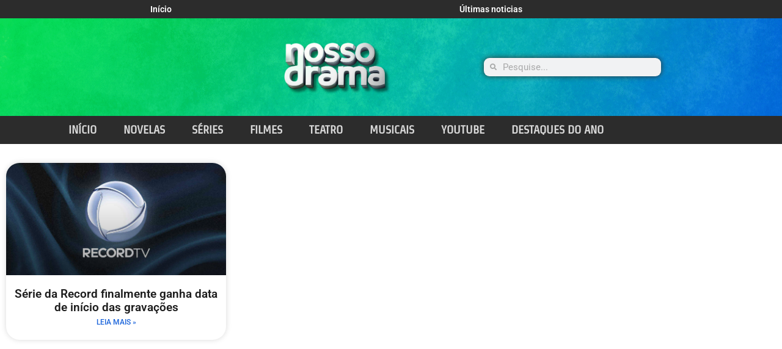

--- FILE ---
content_type: text/html; charset=utf-8
request_url: https://www.google.com/recaptcha/api2/aframe
body_size: 266
content:
<!DOCTYPE HTML><html><head><meta http-equiv="content-type" content="text/html; charset=UTF-8"></head><body><script nonce="0getqW8vxpVuGGYSYpU-tw">/** Anti-fraud and anti-abuse applications only. See google.com/recaptcha */ try{var clients={'sodar':'https://pagead2.googlesyndication.com/pagead/sodar?'};window.addEventListener("message",function(a){try{if(a.source===window.parent){var b=JSON.parse(a.data);var c=clients[b['id']];if(c){var d=document.createElement('img');d.src=c+b['params']+'&rc='+(localStorage.getItem("rc::a")?sessionStorage.getItem("rc::b"):"");window.document.body.appendChild(d);sessionStorage.setItem("rc::e",parseInt(sessionStorage.getItem("rc::e")||0)+1);localStorage.setItem("rc::h",'1769086207229');}}}catch(b){}});window.parent.postMessage("_grecaptcha_ready", "*");}catch(b){}</script></body></html>

--- FILE ---
content_type: text/css
request_url: https://nossodrama.com.br/wp-content/uploads/elementor/css/post-613.css?ver=1769053065
body_size: 1223
content:
.elementor-613 .elementor-element.elementor-element-26e23fc > .elementor-container > .elementor-column > .elementor-widget-wrap{align-content:center;align-items:center;}.elementor-613 .elementor-element.elementor-element-26e23fc:not(.elementor-motion-effects-element-type-background), .elementor-613 .elementor-element.elementor-element-26e23fc > .elementor-motion-effects-container > .elementor-motion-effects-layer{background-color:#2C2C2C;}.elementor-613 .elementor-element.elementor-element-26e23fc > .elementor-container{max-width:1100px;}.elementor-613 .elementor-element.elementor-element-26e23fc{transition:background 0.3s, border 0.3s, border-radius 0.3s, box-shadow 0.3s;}.elementor-613 .elementor-element.elementor-element-26e23fc > .elementor-background-overlay{transition:background 0.3s, border-radius 0.3s, opacity 0.3s;}.elementor-widget-nav-menu .elementor-nav-menu .elementor-item{font-family:var( --e-global-typography-primary-font-family ), Sans-serif;font-weight:var( --e-global-typography-primary-font-weight );}.elementor-widget-nav-menu .elementor-nav-menu--main .elementor-item{color:var( --e-global-color-text );fill:var( --e-global-color-text );}.elementor-widget-nav-menu .elementor-nav-menu--main .elementor-item:hover,
					.elementor-widget-nav-menu .elementor-nav-menu--main .elementor-item.elementor-item-active,
					.elementor-widget-nav-menu .elementor-nav-menu--main .elementor-item.highlighted,
					.elementor-widget-nav-menu .elementor-nav-menu--main .elementor-item:focus{color:var( --e-global-color-accent );fill:var( --e-global-color-accent );}.elementor-widget-nav-menu .elementor-nav-menu--main:not(.e--pointer-framed) .elementor-item:before,
					.elementor-widget-nav-menu .elementor-nav-menu--main:not(.e--pointer-framed) .elementor-item:after{background-color:var( --e-global-color-accent );}.elementor-widget-nav-menu .e--pointer-framed .elementor-item:before,
					.elementor-widget-nav-menu .e--pointer-framed .elementor-item:after{border-color:var( --e-global-color-accent );}.elementor-widget-nav-menu{--e-nav-menu-divider-color:var( --e-global-color-text );}.elementor-widget-nav-menu .elementor-nav-menu--dropdown .elementor-item, .elementor-widget-nav-menu .elementor-nav-menu--dropdown  .elementor-sub-item{font-family:var( --e-global-typography-accent-font-family ), Sans-serif;font-weight:var( --e-global-typography-accent-font-weight );}.elementor-613 .elementor-element.elementor-element-a1f257d > .elementor-widget-container{margin:-5px 0px -5px 0px;padding:0px 0px 0px 0px;}.elementor-613 .elementor-element.elementor-element-a1f257d .elementor-nav-menu .elementor-item{font-family:"Roboto", Sans-serif;font-size:14px;font-weight:600;}.elementor-613 .elementor-element.elementor-element-a1f257d .elementor-nav-menu--main .elementor-item{color:#FFFFFF;fill:#FFFFFF;padding-left:0px;padding-right:0px;padding-top:0px;padding-bottom:0px;}.elementor-613 .elementor-element.elementor-element-a1f257d .elementor-nav-menu--main .elementor-item:hover,
					.elementor-613 .elementor-element.elementor-element-a1f257d .elementor-nav-menu--main .elementor-item.elementor-item-active,
					.elementor-613 .elementor-element.elementor-element-a1f257d .elementor-nav-menu--main .elementor-item.highlighted,
					.elementor-613 .elementor-element.elementor-element-a1f257d .elementor-nav-menu--main .elementor-item:focus{color:#EED424;fill:#EED424;}.elementor-613 .elementor-element.elementor-element-dd229e1 > .elementor-container > .elementor-column > .elementor-widget-wrap{align-content:center;align-items:center;}.elementor-613 .elementor-element.elementor-element-dd229e1:not(.elementor-motion-effects-element-type-background), .elementor-613 .elementor-element.elementor-element-dd229e1 > .elementor-motion-effects-container > .elementor-motion-effects-layer{background-color:#1C1C1C;background-image:url("https://nossodrama.com.br/wp-content/uploads/2023/06/EU-1-1536x442.png");background-position:center center;}.elementor-613 .elementor-element.elementor-element-dd229e1 > .elementor-container{max-width:1100px;}.elementor-613 .elementor-element.elementor-element-dd229e1{transition:background 0.3s, border 0.3s, border-radius 0.3s, box-shadow 0.3s;color:var( --e-global-color-primary );}.elementor-613 .elementor-element.elementor-element-dd229e1 > .elementor-background-overlay{transition:background 0.3s, border-radius 0.3s, opacity 0.3s;}.elementor-613 .elementor-element.elementor-element-dd229e1 .elementor-heading-title{color:var( --e-global-color-primary );}.elementor-613 .elementor-element.elementor-element-c3382da > .elementor-element-populated{color:#FFFFFF;}.elementor-widget-image .widget-image-caption{color:var( --e-global-color-text );font-family:var( --e-global-typography-text-font-family ), Sans-serif;font-weight:var( --e-global-typography-text-font-weight );}.elementor-613 .elementor-element.elementor-element-5df4fad{width:var( --container-widget-width, 101.788% );max-width:101.788%;--container-widget-width:101.788%;--container-widget-flex-grow:0;text-align:center;}.elementor-613 .elementor-element.elementor-element-5df4fad > .elementor-widget-container{padding:15px 0px 15px 0px;}.elementor-613 .elementor-element.elementor-element-5df4fad img{width:50%;}.elementor-613 .elementor-element.elementor-element-7b6dd83:not(.elementor-motion-effects-element-type-background) > .elementor-widget-wrap, .elementor-613 .elementor-element.elementor-element-7b6dd83 > .elementor-widget-wrap > .elementor-motion-effects-container > .elementor-motion-effects-layer{background-color:#F6373700;}.elementor-613 .elementor-element.elementor-element-7b6dd83:hover > .elementor-element-populated{background-color:#F3F3F300;}.elementor-613 .elementor-element.elementor-element-7b6dd83 > .elementor-element-populated{transition:background 0.3s, border 0.3s, border-radius 0.3s, box-shadow 0.3s;color:var( --e-global-color-primary );}.elementor-613 .elementor-element.elementor-element-7b6dd83 > .elementor-element-populated > .elementor-background-overlay{transition:background 0.3s, border-radius 0.3s, opacity 0.3s;}.elementor-613 .elementor-element.elementor-element-7b6dd83 .elementor-element-populated .elementor-heading-title{color:var( --e-global-color-primary );}.elementor-widget-search-form input[type="search"].elementor-search-form__input{font-family:var( --e-global-typography-text-font-family ), Sans-serif;font-weight:var( --e-global-typography-text-font-weight );}.elementor-widget-search-form .elementor-search-form__input,
					.elementor-widget-search-form .elementor-search-form__icon,
					.elementor-widget-search-form .elementor-lightbox .dialog-lightbox-close-button,
					.elementor-widget-search-form .elementor-lightbox .dialog-lightbox-close-button:hover,
					.elementor-widget-search-form.elementor-search-form--skin-full_screen input[type="search"].elementor-search-form__input{color:var( --e-global-color-text );fill:var( --e-global-color-text );}.elementor-widget-search-form .elementor-search-form__submit{font-family:var( --e-global-typography-text-font-family ), Sans-serif;font-weight:var( --e-global-typography-text-font-weight );background-color:var( --e-global-color-secondary );}.elementor-613 .elementor-element.elementor-element-5581695 .elementor-search-form__container{min-height:30px;box-shadow:0px 0px 10px 0px #303030;}.elementor-613 .elementor-element.elementor-element-5581695 .elementor-search-form__submit{min-width:30px;}body:not(.rtl) .elementor-613 .elementor-element.elementor-element-5581695 .elementor-search-form__icon{padding-left:calc(30px / 3);}body.rtl .elementor-613 .elementor-element.elementor-element-5581695 .elementor-search-form__icon{padding-right:calc(30px / 3);}.elementor-613 .elementor-element.elementor-element-5581695 .elementor-search-form__input, .elementor-613 .elementor-element.elementor-element-5581695.elementor-search-form--button-type-text .elementor-search-form__submit{padding-left:calc(30px / 3);padding-right:calc(30px / 3);}.elementor-613 .elementor-element.elementor-element-5581695 .elementor-search-form__icon{--e-search-form-icon-size-minimal:11px;}.elementor-613 .elementor-element.elementor-element-5581695:not(.elementor-search-form--skin-full_screen) .elementor-search-form__container{border-radius:9px;}.elementor-613 .elementor-element.elementor-element-5581695.elementor-search-form--skin-full_screen input[type="search"].elementor-search-form__input{border-radius:9px;}.elementor-613 .elementor-element.elementor-element-28e863e > .elementor-container > .elementor-column > .elementor-widget-wrap{align-content:center;align-items:center;}.elementor-613 .elementor-element.elementor-element-28e863e:not(.elementor-motion-effects-element-type-background), .elementor-613 .elementor-element.elementor-element-28e863e > .elementor-motion-effects-container > .elementor-motion-effects-layer{background-color:#2C2C2C;}.elementor-613 .elementor-element.elementor-element-28e863e > .elementor-container{max-width:1100px;}.elementor-613 .elementor-element.elementor-element-28e863e > .elementor-background-overlay{opacity:1;transition:background 0.3s, border-radius 0.3s, opacity 0.3s;}.elementor-613 .elementor-element.elementor-element-28e863e{transition:background 0.3s, border 0.3s, border-radius 0.3s, box-shadow 0.3s;}.elementor-613 .elementor-element.elementor-element-e81a77c:not(.elementor-motion-effects-element-type-background) > .elementor-widget-wrap, .elementor-613 .elementor-element.elementor-element-e81a77c > .elementor-widget-wrap > .elementor-motion-effects-container > .elementor-motion-effects-layer{background-color:transparent;background-image:linear-gradient(180deg, #004AAD 0%, #AD0E36 100%);}.elementor-613 .elementor-element.elementor-element-e81a77c > .elementor-widget-wrap > .elementor-widget:not(.elementor-widget__width-auto):not(.elementor-widget__width-initial):not(:last-child):not(.elementor-absolute){margin-block-end:2px;}.elementor-613 .elementor-element.elementor-element-e81a77c > .elementor-element-populated{transition:background 0.3s, border 0.3s, border-radius 0.3s, box-shadow 0.3s;}.elementor-613 .elementor-element.elementor-element-e81a77c > .elementor-element-populated > .elementor-background-overlay{transition:background 0.3s, border-radius 0.3s, opacity 0.3s;}.elementor-613 .elementor-element.elementor-element-c2086f8 > .elementor-widget-container{background-color:#2C2C2C;}.elementor-613 .elementor-element.elementor-element-c2086f8 .elementor-menu-toggle{margin:0 auto;background-color:var( --e-global-color-primary );}.elementor-613 .elementor-element.elementor-element-c2086f8 .elementor-nav-menu .elementor-item{font-family:"Strait", Sans-serif;font-size:19px;font-weight:600;}.elementor-613 .elementor-element.elementor-element-c2086f8 .elementor-nav-menu--main .elementor-item{color:#D8D8D8;fill:#D8D8D8;padding-left:22px;padding-right:22px;}.elementor-613 .elementor-element.elementor-element-c2086f8 .elementor-nav-menu--main .elementor-item:hover,
					.elementor-613 .elementor-element.elementor-element-c2086f8 .elementor-nav-menu--main .elementor-item.elementor-item-active,
					.elementor-613 .elementor-element.elementor-element-c2086f8 .elementor-nav-menu--main .elementor-item.highlighted,
					.elementor-613 .elementor-element.elementor-element-c2086f8 .elementor-nav-menu--main .elementor-item:focus{color:#1B1B1B;}.elementor-613 .elementor-element.elementor-element-c2086f8 .elementor-nav-menu--main:not(.e--pointer-framed) .elementor-item:before,
					.elementor-613 .elementor-element.elementor-element-c2086f8 .elementor-nav-menu--main:not(.e--pointer-framed) .elementor-item:after{background-color:#CEB52A;}.elementor-613 .elementor-element.elementor-element-c2086f8 .e--pointer-framed .elementor-item:before,
					.elementor-613 .elementor-element.elementor-element-c2086f8 .e--pointer-framed .elementor-item:after{border-color:#CEB52A;}.elementor-613 .elementor-element.elementor-element-c2086f8 .elementor-nav-menu--dropdown a, .elementor-613 .elementor-element.elementor-element-c2086f8 .elementor-menu-toggle{color:#000000;}.elementor-613 .elementor-element.elementor-element-c2086f8 .elementor-nav-menu--dropdown{background-color:#E2E2E2;}.elementor-613 .elementor-element.elementor-element-c2086f8 .elementor-nav-menu--dropdown a:hover,
					.elementor-613 .elementor-element.elementor-element-c2086f8 .elementor-nav-menu--dropdown a.elementor-item-active,
					.elementor-613 .elementor-element.elementor-element-c2086f8 .elementor-nav-menu--dropdown a.highlighted,
					.elementor-613 .elementor-element.elementor-element-c2086f8 .elementor-menu-toggle:hover{color:#FFFFFF;}.elementor-613 .elementor-element.elementor-element-c2086f8 .elementor-nav-menu--dropdown a:hover,
					.elementor-613 .elementor-element.elementor-element-c2086f8 .elementor-nav-menu--dropdown a.elementor-item-active,
					.elementor-613 .elementor-element.elementor-element-c2086f8 .elementor-nav-menu--dropdown a.highlighted{background-color:#474747;}.elementor-613 .elementor-element.elementor-element-c2086f8 .elementor-nav-menu--dropdown a.elementor-item-active{background-color:var( --e-global-color-primary );}.elementor-613 .elementor-element.elementor-element-c2086f8 div.elementor-menu-toggle{color:var( --e-global-color-primary );}.elementor-613 .elementor-element.elementor-element-c2086f8 div.elementor-menu-toggle svg{fill:var( --e-global-color-primary );}.elementor-613 .elementor-element.elementor-element-c2086f8 div.elementor-menu-toggle:hover{color:var( --e-global-color-text );}.elementor-613 .elementor-element.elementor-element-c2086f8 div.elementor-menu-toggle:hover svg{fill:var( --e-global-color-text );}@media(min-width:768px){.elementor-613 .elementor-element.elementor-element-c3382da{width:28.885%;}.elementor-613 .elementor-element.elementor-element-f5da3b3{width:42.163%;}.elementor-613 .elementor-element.elementor-element-7b6dd83{width:28.266%;}.elementor-613 .elementor-element.elementor-element-e81a77c{width:100%;}}@media(max-width:767px){.elementor-613 .elementor-element.elementor-element-a1f257d > .elementor-widget-container{margin:0px 0px 0px 0px;}.elementor-613 .elementor-element.elementor-element-a1f257d .elementor-nav-menu .elementor-item{font-size:14px;}.elementor-613 .elementor-element.elementor-element-dd229e1:not(.elementor-motion-effects-element-type-background), .elementor-613 .elementor-element.elementor-element-dd229e1 > .elementor-motion-effects-container > .elementor-motion-effects-layer{background-image:url("https://nossodrama.com.br/wp-content/uploads/2023/06/EU-1-360x180.png");background-repeat:no-repeat;background-size:cover;}.elementor-613 .elementor-element.elementor-element-c3382da{width:33%;}.elementor-613 .elementor-element.elementor-element-f5da3b3{width:33%;}.elementor-613 .elementor-element.elementor-element-5df4fad img{width:100%;}.elementor-613 .elementor-element.elementor-element-7b6dd83{width:33%;}}

--- FILE ---
content_type: text/css
request_url: https://nossodrama.com.br/wp-content/uploads/elementor/css/post-659.css?ver=1769053065
body_size: 317
content:
.elementor-659 .elementor-element.elementor-element-4f56f39:not(.elementor-motion-effects-element-type-background), .elementor-659 .elementor-element.elementor-element-4f56f39 > .elementor-motion-effects-container > .elementor-motion-effects-layer{background-color:#2C2C2C;}.elementor-659 .elementor-element.elementor-element-4f56f39{transition:background 0.3s, border 0.3s, border-radius 0.3s, box-shadow 0.3s;}.elementor-659 .elementor-element.elementor-element-4f56f39 > .elementor-background-overlay{transition:background 0.3s, border-radius 0.3s, opacity 0.3s;}.elementor-659 .elementor-element.elementor-element-fd092ab{--spacer-size:10px;}.elementor-659 .elementor-element.elementor-element-755a360:not(.elementor-motion-effects-element-type-background), .elementor-659 .elementor-element.elementor-element-755a360 > .elementor-motion-effects-container > .elementor-motion-effects-layer{background-color:#2C2C2C;}.elementor-659 .elementor-element.elementor-element-755a360{transition:background 0.3s, border 0.3s, border-radius 0.3s, box-shadow 0.3s;}.elementor-659 .elementor-element.elementor-element-755a360 > .elementor-background-overlay{transition:background 0.3s, border-radius 0.3s, opacity 0.3s;}.elementor-widget-image .widget-image-caption{color:var( --e-global-color-text );font-family:var( --e-global-typography-text-font-family ), Sans-serif;font-weight:var( --e-global-typography-text-font-weight );}.elementor-659 .elementor-element.elementor-element-a3d8f24 > .elementor-widget-container{margin:0px 0px 0px 0px;}.elementor-659 .elementor-element.elementor-element-a3d8f24{text-align:center;}.elementor-659 .elementor-element.elementor-element-a3d8f24 img{width:64%;max-width:33%;}.elementor-widget-heading .elementor-heading-title{font-family:var( --e-global-typography-primary-font-family ), Sans-serif;font-weight:var( --e-global-typography-primary-font-weight );color:var( --e-global-color-primary );}.elementor-659 .elementor-element.elementor-element-17dee37{text-align:center;}.elementor-659 .elementor-element.elementor-element-17dee37 .elementor-heading-title{font-family:"Strait", Sans-serif;font-size:19px;font-weight:600;color:#E5E5E5;}.elementor-widget-nav-menu .elementor-nav-menu .elementor-item{font-family:var( --e-global-typography-primary-font-family ), Sans-serif;font-weight:var( --e-global-typography-primary-font-weight );}.elementor-widget-nav-menu .elementor-nav-menu--main .elementor-item{color:var( --e-global-color-text );fill:var( --e-global-color-text );}.elementor-widget-nav-menu .elementor-nav-menu--main .elementor-item:hover,
					.elementor-widget-nav-menu .elementor-nav-menu--main .elementor-item.elementor-item-active,
					.elementor-widget-nav-menu .elementor-nav-menu--main .elementor-item.highlighted,
					.elementor-widget-nav-menu .elementor-nav-menu--main .elementor-item:focus{color:var( --e-global-color-accent );fill:var( --e-global-color-accent );}.elementor-widget-nav-menu .elementor-nav-menu--main:not(.e--pointer-framed) .elementor-item:before,
					.elementor-widget-nav-menu .elementor-nav-menu--main:not(.e--pointer-framed) .elementor-item:after{background-color:var( --e-global-color-accent );}.elementor-widget-nav-menu .e--pointer-framed .elementor-item:before,
					.elementor-widget-nav-menu .e--pointer-framed .elementor-item:after{border-color:var( --e-global-color-accent );}.elementor-widget-nav-menu{--e-nav-menu-divider-color:var( --e-global-color-text );}.elementor-widget-nav-menu .elementor-nav-menu--dropdown .elementor-item, .elementor-widget-nav-menu .elementor-nav-menu--dropdown  .elementor-sub-item{font-family:var( --e-global-typography-accent-font-family ), Sans-serif;font-weight:var( --e-global-typography-accent-font-weight );}.elementor-659 .elementor-element.elementor-element-ae7d071 .elementor-nav-menu--main .elementor-item{color:#FFFFFF;fill:#FFFFFF;}.elementor-659 .elementor-element.elementor-element-ae7d071 .elementor-nav-menu--main .elementor-item:hover,
					.elementor-659 .elementor-element.elementor-element-ae7d071 .elementor-nav-menu--main .elementor-item.elementor-item-active,
					.elementor-659 .elementor-element.elementor-element-ae7d071 .elementor-nav-menu--main .elementor-item.highlighted,
					.elementor-659 .elementor-element.elementor-element-ae7d071 .elementor-nav-menu--main .elementor-item:focus{color:#fff;}.elementor-659 .elementor-element.elementor-element-ae7d071 .elementor-nav-menu--main:not(.e--pointer-framed) .elementor-item:before,
					.elementor-659 .elementor-element.elementor-element-ae7d071 .elementor-nav-menu--main:not(.e--pointer-framed) .elementor-item:after{background-color:#044cac;}.elementor-659 .elementor-element.elementor-element-ae7d071 .e--pointer-framed .elementor-item:before,
					.elementor-659 .elementor-element.elementor-element-ae7d071 .e--pointer-framed .elementor-item:after{border-color:#044cac;}.elementor-659 .elementor-element.elementor-element-af4e9aa > .elementor-widget-container{margin:0px 0px 0px 18px;}.elementor-659 .elementor-element.elementor-element-23c2ccc:not(.elementor-motion-effects-element-type-background), .elementor-659 .elementor-element.elementor-element-23c2ccc > .elementor-motion-effects-container > .elementor-motion-effects-layer{background-color:#2C2C2C;}.elementor-659 .elementor-element.elementor-element-23c2ccc{transition:background 0.3s, border 0.3s, border-radius 0.3s, box-shadow 0.3s;}.elementor-659 .elementor-element.elementor-element-23c2ccc > .elementor-background-overlay{transition:background 0.3s, border-radius 0.3s, opacity 0.3s;}.elementor-659 .elementor-element.elementor-element-2d827ac{--spacer-size:10px;}@media(min-width:768px){.elementor-659 .elementor-element.elementor-element-1b2eb72{width:58.4%;}.elementor-659 .elementor-element.elementor-element-4f111e4{width:41.6%;}}

--- FILE ---
content_type: text/css
request_url: https://nossodrama.com.br/wp-content/uploads/elementor/css/post-792.css?ver=1769053264
body_size: 539
content:
.elementor-792 .elementor-element.elementor-element-61cac294:not(.elementor-motion-effects-element-type-background), .elementor-792 .elementor-element.elementor-element-61cac294 > .elementor-motion-effects-container > .elementor-motion-effects-layer{background-color:#FFFFFF;}.elementor-792 .elementor-element.elementor-element-61cac294{transition:background 0.3s, border 0.3s, border-radius 0.3s, box-shadow 0.3s;padding:0px 0px 100px 0px;}.elementor-792 .elementor-element.elementor-element-61cac294 > .elementor-background-overlay{transition:background 0.3s, border-radius 0.3s, opacity 0.3s;}.elementor-792 .elementor-element.elementor-element-9111551{--spacer-size:1px;}.elementor-widget-archive-posts .elementor-button{background-color:var( --e-global-color-accent );font-family:var( --e-global-typography-accent-font-family ), Sans-serif;font-weight:var( --e-global-typography-accent-font-weight );}.elementor-widget-archive-posts .elementor-post__title, .elementor-widget-archive-posts .elementor-post__title a{color:var( --e-global-color-secondary );font-family:var( --e-global-typography-primary-font-family ), Sans-serif;font-weight:var( --e-global-typography-primary-font-weight );}.elementor-widget-archive-posts .elementor-post__meta-data{font-family:var( --e-global-typography-secondary-font-family ), Sans-serif;font-weight:var( --e-global-typography-secondary-font-weight );}.elementor-widget-archive-posts .elementor-post__excerpt p{font-family:var( --e-global-typography-text-font-family ), Sans-serif;font-weight:var( --e-global-typography-text-font-weight );}.elementor-widget-archive-posts .elementor-post__read-more{color:var( --e-global-color-accent );}.elementor-widget-archive-posts a.elementor-post__read-more{font-family:var( --e-global-typography-accent-font-family ), Sans-serif;font-weight:var( --e-global-typography-accent-font-weight );}.elementor-widget-archive-posts .elementor-post__card .elementor-post__badge{background-color:var( --e-global-color-accent );font-family:var( --e-global-typography-accent-font-family ), Sans-serif;font-weight:var( --e-global-typography-accent-font-weight );}.elementor-widget-archive-posts .elementor-pagination{font-family:var( --e-global-typography-secondary-font-family ), Sans-serif;font-weight:var( --e-global-typography-secondary-font-weight );}.elementor-widget-archive-posts .e-load-more-message{font-family:var( --e-global-typography-secondary-font-family ), Sans-serif;font-weight:var( --e-global-typography-secondary-font-weight );}.elementor-widget-archive-posts .elementor-posts-nothing-found{color:var( --e-global-color-text );font-family:var( --e-global-typography-text-font-family ), Sans-serif;font-weight:var( --e-global-typography-text-font-weight );}.elementor-792 .elementor-element.elementor-element-a529ce1{--grid-row-gap:31px;--grid-column-gap:20px;}.elementor-792 .elementor-element.elementor-element-a529ce1 .elementor-post__thumbnail__link{width:100%;}.elementor-792 .elementor-element.elementor-element-a529ce1 .elementor-post__card{border-color:#DB1616;border-width:0px;border-radius:22px;padding-top:0px;padding-bottom:0px;}.elementor-792 .elementor-element.elementor-element-a529ce1 .elementor-post__text{padding:0 5px;margin-top:0px;}.elementor-792 .elementor-element.elementor-element-a529ce1 .elementor-post__meta-data{padding:10px 5px;}.elementor-792 .elementor-element.elementor-element-a529ce1 .elementor-post__avatar{padding-right:5px;padding-left:5px;}.elementor-792 .elementor-element.elementor-element-a529ce1 .elementor-post__thumbnail img{filter:brightness( 100% ) contrast( 100% ) saturate( 100% ) blur( 0px ) hue-rotate( 0deg );}.elementor-792 .elementor-element.elementor-element-a529ce1 .elementor-post__title, .elementor-792 .elementor-element.elementor-element-a529ce1 .elementor-post__title a{color:#1D1D1D;font-family:"Roboto", Sans-serif;font-size:19px;font-weight:600;}.elementor-792 .elementor-element.elementor-element-a529ce1 .elementor-post__title{margin-bottom:0px;}.elementor-792 .elementor-element.elementor-element-a529ce1 .elementor-post__read-more{color:#1C65DB;}.elementor-792 .elementor-element.elementor-element-a529ce1 a.elementor-post__read-more{font-family:"Roboto", Sans-serif;font-weight:500;}.elementor-792 .elementor-element.elementor-element-a529ce1 .elementor-pagination{text-align:center;margin-top:40px;}.elementor-792 .elementor-element.elementor-element-a529ce1 .elementor-pagination .page-numbers:not(.dots){color:#1C65DB;}body:not(.rtl) .elementor-792 .elementor-element.elementor-element-a529ce1 .elementor-pagination .page-numbers:not(:first-child){margin-left:calc( 19px/2 );}body:not(.rtl) .elementor-792 .elementor-element.elementor-element-a529ce1 .elementor-pagination .page-numbers:not(:last-child){margin-right:calc( 19px/2 );}body.rtl .elementor-792 .elementor-element.elementor-element-a529ce1 .elementor-pagination .page-numbers:not(:first-child){margin-right:calc( 19px/2 );}body.rtl .elementor-792 .elementor-element.elementor-element-a529ce1 .elementor-pagination .page-numbers:not(:last-child){margin-left:calc( 19px/2 );}@media(max-width:1024px){.elementor-792 .elementor-element.elementor-element-61cac294{padding:100px 25px 100px 25px;}}@media(max-width:767px){.elementor-792 .elementor-element.elementor-element-61cac294{padding:50px 15px 50px 15px;}.elementor-792 .elementor-element.elementor-element-a529ce1 .elementor-post__thumbnail__link{width:100%;}}

--- FILE ---
content_type: text/javascript;charset=UTF-8
request_url: https://whos.amung.us/pingjs/?k=n0mfw4dx6m&t=Arquivo%20de%20marcilio%20moraes%20-%20Nosso%20Drama%20%7C%20Tudo%20sobre%20dramaturgia%20brasileira&c=u&x=https%3A%2F%2Fnossodrama.com.br%2Ftag%2Fmarcilio-moraes%2F&y=&a=0&d=3.6&v=27&r=613
body_size: -49
content:
WAU_r_u('1','n0mfw4dx6m',0);

--- FILE ---
content_type: application/javascript
request_url: https://t.dtscout.com/pv/?_a=v&_h=nossodrama.com.br&_ss=1x1as5vycb&_pv=1&_ls=0&_u1=1&_u3=1&_cc=us&_pl=d&_cbid=6agu&_cb=_dtspv.c
body_size: -237
content:
try{_dtspv.c({"b":"chrome@131"},'6agu');}catch(e){}